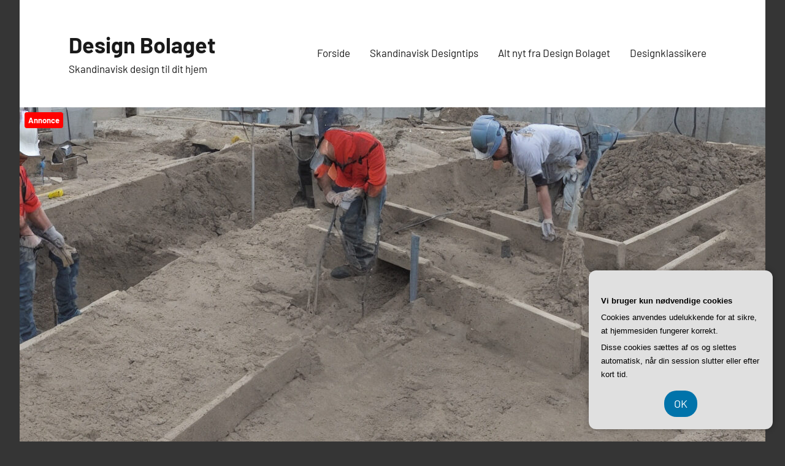

--- FILE ---
content_type: text/html; charset=UTF-8
request_url: https://designbolaget.dk/byg-hurtigt-og-effektivt-med-toerbeton-en-guide-til-konstruktioner/
body_size: 18449
content:
<!DOCTYPE html>
<html lang="da-DK">

<head>
<meta charset="UTF-8">
<meta name="viewport" content="width=device-width, initial-scale=1">
<link rel="profile" href="https://gmpg.org/xfn/11">

<meta name='robots' content='index, follow, max-image-preview:large, max-snippet:-1, max-video-preview:-1' />

	<!-- This site is optimized with the Yoast SEO plugin v26.8 - https://yoast.com/product/yoast-seo-wordpress/ -->
	<title>Byg hurtigt og effektivt med tørbeton: En guide til konstruktioner - Design Bolaget</title>
	<link rel="canonical" href="https://designbolaget.dk/byg-hurtigt-og-effektivt-med-toerbeton-en-guide-til-konstruktioner/" />
	<meta property="og:locale" content="da_DK" />
	<meta property="og:type" content="article" />
	<meta property="og:title" content="Byg hurtigt og effektivt med tørbeton: En guide til konstruktioner - Design Bolaget" />
	<meta property="og:description" content="Byggebranchen er konstant p&aring; udkig efter nye metoder og materialer, der kan g&oslash;re byggeprocessen hurtigere, mere effektiv og samtidig sikre holdbare konstruktioner. &Eacute;n af de [...]" />
	<meta property="og:url" content="https://designbolaget.dk/byg-hurtigt-og-effektivt-med-toerbeton-en-guide-til-konstruktioner/" />
	<meta property="og:site_name" content="Design Bolaget" />
	<meta property="article:published_time" content="2023-08-10T04:00:00+00:00" />
	<meta property="og:image" content="https://designbolaget.dk/wp-content/uploads/byg-hurtigt-og-effektivt-med-toerbeton-en-guide-til-konstruktioner.jpg" />
	<meta property="og:image:width" content="1216" />
	<meta property="og:image:height" content="640" />
	<meta property="og:image:type" content="image/jpeg" />
	<meta name="twitter:card" content="summary_large_image" />
	<meta name="twitter:label1" content="Estimeret læsetid" />
	<meta name="twitter:data1" content="15 minutter" />
	<script type="application/ld+json" class="yoast-schema-graph">{"@context":"https://schema.org","@graph":[{"@type":"Article","@id":"https://designbolaget.dk/byg-hurtigt-og-effektivt-med-toerbeton-en-guide-til-konstruktioner/#article","isPartOf":{"@id":"https://designbolaget.dk/byg-hurtigt-og-effektivt-med-toerbeton-en-guide-til-konstruktioner/"},"author":{"name":"","@id":""},"headline":"Byg hurtigt og effektivt med tørbeton: En guide til konstruktioner","datePublished":"2023-08-10T04:00:00+00:00","mainEntityOfPage":{"@id":"https://designbolaget.dk/byg-hurtigt-og-effektivt-med-toerbeton-en-guide-til-konstruktioner/"},"wordCount":3055,"image":{"@id":"https://designbolaget.dk/byg-hurtigt-og-effektivt-med-toerbeton-en-guide-til-konstruktioner/#primaryimage"},"thumbnailUrl":"https://designbolaget.dk/wp-content/uploads/byg-hurtigt-og-effektivt-med-toerbeton-en-guide-til-konstruktioner.jpg","articleSection":["Alt nyt fra Design Bolaget"],"inLanguage":"da-DK"},{"@type":"WebPage","@id":"https://designbolaget.dk/byg-hurtigt-og-effektivt-med-toerbeton-en-guide-til-konstruktioner/","url":"https://designbolaget.dk/byg-hurtigt-og-effektivt-med-toerbeton-en-guide-til-konstruktioner/","name":"Byg hurtigt og effektivt med tørbeton: En guide til konstruktioner - Design Bolaget","isPartOf":{"@id":"https://designbolaget.dk/#website"},"primaryImageOfPage":{"@id":"https://designbolaget.dk/byg-hurtigt-og-effektivt-med-toerbeton-en-guide-til-konstruktioner/#primaryimage"},"image":{"@id":"https://designbolaget.dk/byg-hurtigt-og-effektivt-med-toerbeton-en-guide-til-konstruktioner/#primaryimage"},"thumbnailUrl":"https://designbolaget.dk/wp-content/uploads/byg-hurtigt-og-effektivt-med-toerbeton-en-guide-til-konstruktioner.jpg","datePublished":"2023-08-10T04:00:00+00:00","author":{"@id":""},"breadcrumb":{"@id":"https://designbolaget.dk/byg-hurtigt-og-effektivt-med-toerbeton-en-guide-til-konstruktioner/#breadcrumb"},"inLanguage":"da-DK","potentialAction":[{"@type":"ReadAction","target":["https://designbolaget.dk/byg-hurtigt-og-effektivt-med-toerbeton-en-guide-til-konstruktioner/"]}]},{"@type":"ImageObject","inLanguage":"da-DK","@id":"https://designbolaget.dk/byg-hurtigt-og-effektivt-med-toerbeton-en-guide-til-konstruktioner/#primaryimage","url":"https://designbolaget.dk/wp-content/uploads/byg-hurtigt-og-effektivt-med-toerbeton-en-guide-til-konstruktioner.jpg","contentUrl":"https://designbolaget.dk/wp-content/uploads/byg-hurtigt-og-effektivt-med-toerbeton-en-guide-til-konstruktioner.jpg","width":1216,"height":640,"caption":"Byg hurtigt og effektivt med tørbeton: En guide til konstruktioner"},{"@type":"BreadcrumbList","@id":"https://designbolaget.dk/byg-hurtigt-og-effektivt-med-toerbeton-en-guide-til-konstruktioner/#breadcrumb","itemListElement":[{"@type":"ListItem","position":1,"name":"Designbolaget.dk","item":"https://designbolaget.dk/"},{"@type":"ListItem","position":2,"name":"Byg hurtigt og effektivt med tørbeton: En guide til konstruktioner"}]},{"@type":"WebSite","@id":"https://designbolaget.dk/#website","url":"https://designbolaget.dk/","name":"Design Bolaget","description":"Skandinavisk design til dit hjem","potentialAction":[{"@type":"SearchAction","target":{"@type":"EntryPoint","urlTemplate":"https://designbolaget.dk/?s={search_term_string}"},"query-input":{"@type":"PropertyValueSpecification","valueRequired":true,"valueName":"search_term_string"}}],"inLanguage":"da-DK"}]}</script>
	<!-- / Yoast SEO plugin. -->


<link rel="alternate" type="application/rss+xml" title="Design Bolaget &raquo; Feed" href="https://designbolaget.dk/feed/" />
<link rel="alternate" type="application/rss+xml" title="Design Bolaget &raquo;-kommentar-feed" href="https://designbolaget.dk/comments/feed/" />
<link rel="alternate" title="oEmbed (JSON)" type="application/json+oembed" href="https://designbolaget.dk/wp-json/oembed/1.0/embed?url=https%3A%2F%2Fdesignbolaget.dk%2Fbyg-hurtigt-og-effektivt-med-toerbeton-en-guide-til-konstruktioner%2F" />
<link rel="alternate" title="oEmbed (XML)" type="text/xml+oembed" href="https://designbolaget.dk/wp-json/oembed/1.0/embed?url=https%3A%2F%2Fdesignbolaget.dk%2Fbyg-hurtigt-og-effektivt-med-toerbeton-en-guide-til-konstruktioner%2F&#038;format=xml" />
<style id='wp-img-auto-sizes-contain-inline-css' type='text/css'>
img:is([sizes=auto i],[sizes^="auto," i]){contain-intrinsic-size:3000px 1500px}
/*# sourceURL=wp-img-auto-sizes-contain-inline-css */
</style>
<link rel='stylesheet' id='harrison-theme-fonts-css' href='https://designbolaget.dk/wp-content/fonts/4423783e6a15fee959fa0367cf931f3f.css?ver=20201110' type='text/css' media='all' />
<style id='wp-emoji-styles-inline-css' type='text/css'>

	img.wp-smiley, img.emoji {
		display: inline !important;
		border: none !important;
		box-shadow: none !important;
		height: 1em !important;
		width: 1em !important;
		margin: 0 0.07em !important;
		vertical-align: -0.1em !important;
		background: none !important;
		padding: 0 !important;
	}
/*# sourceURL=wp-emoji-styles-inline-css */
</style>
<style id='wp-block-library-inline-css' type='text/css'>
:root{--wp-block-synced-color:#7a00df;--wp-block-synced-color--rgb:122,0,223;--wp-bound-block-color:var(--wp-block-synced-color);--wp-editor-canvas-background:#ddd;--wp-admin-theme-color:#007cba;--wp-admin-theme-color--rgb:0,124,186;--wp-admin-theme-color-darker-10:#006ba1;--wp-admin-theme-color-darker-10--rgb:0,107,160.5;--wp-admin-theme-color-darker-20:#005a87;--wp-admin-theme-color-darker-20--rgb:0,90,135;--wp-admin-border-width-focus:2px}@media (min-resolution:192dpi){:root{--wp-admin-border-width-focus:1.5px}}.wp-element-button{cursor:pointer}:root .has-very-light-gray-background-color{background-color:#eee}:root .has-very-dark-gray-background-color{background-color:#313131}:root .has-very-light-gray-color{color:#eee}:root .has-very-dark-gray-color{color:#313131}:root .has-vivid-green-cyan-to-vivid-cyan-blue-gradient-background{background:linear-gradient(135deg,#00d084,#0693e3)}:root .has-purple-crush-gradient-background{background:linear-gradient(135deg,#34e2e4,#4721fb 50%,#ab1dfe)}:root .has-hazy-dawn-gradient-background{background:linear-gradient(135deg,#faaca8,#dad0ec)}:root .has-subdued-olive-gradient-background{background:linear-gradient(135deg,#fafae1,#67a671)}:root .has-atomic-cream-gradient-background{background:linear-gradient(135deg,#fdd79a,#004a59)}:root .has-nightshade-gradient-background{background:linear-gradient(135deg,#330968,#31cdcf)}:root .has-midnight-gradient-background{background:linear-gradient(135deg,#020381,#2874fc)}:root{--wp--preset--font-size--normal:16px;--wp--preset--font-size--huge:42px}.has-regular-font-size{font-size:1em}.has-larger-font-size{font-size:2.625em}.has-normal-font-size{font-size:var(--wp--preset--font-size--normal)}.has-huge-font-size{font-size:var(--wp--preset--font-size--huge)}.has-text-align-center{text-align:center}.has-text-align-left{text-align:left}.has-text-align-right{text-align:right}.has-fit-text{white-space:nowrap!important}#end-resizable-editor-section{display:none}.aligncenter{clear:both}.items-justified-left{justify-content:flex-start}.items-justified-center{justify-content:center}.items-justified-right{justify-content:flex-end}.items-justified-space-between{justify-content:space-between}.screen-reader-text{border:0;clip-path:inset(50%);height:1px;margin:-1px;overflow:hidden;padding:0;position:absolute;width:1px;word-wrap:normal!important}.screen-reader-text:focus{background-color:#ddd;clip-path:none;color:#444;display:block;font-size:1em;height:auto;left:5px;line-height:normal;padding:15px 23px 14px;text-decoration:none;top:5px;width:auto;z-index:100000}html :where(.has-border-color){border-style:solid}html :where([style*=border-top-color]){border-top-style:solid}html :where([style*=border-right-color]){border-right-style:solid}html :where([style*=border-bottom-color]){border-bottom-style:solid}html :where([style*=border-left-color]){border-left-style:solid}html :where([style*=border-width]){border-style:solid}html :where([style*=border-top-width]){border-top-style:solid}html :where([style*=border-right-width]){border-right-style:solid}html :where([style*=border-bottom-width]){border-bottom-style:solid}html :where([style*=border-left-width]){border-left-style:solid}html :where(img[class*=wp-image-]){height:auto;max-width:100%}:where(figure){margin:0 0 1em}html :where(.is-position-sticky){--wp-admin--admin-bar--position-offset:var(--wp-admin--admin-bar--height,0px)}@media screen and (max-width:600px){html :where(.is-position-sticky){--wp-admin--admin-bar--position-offset:0px}}

/*# sourceURL=wp-block-library-inline-css */
</style><style id='wp-block-heading-inline-css' type='text/css'>
h1:where(.wp-block-heading).has-background,h2:where(.wp-block-heading).has-background,h3:where(.wp-block-heading).has-background,h4:where(.wp-block-heading).has-background,h5:where(.wp-block-heading).has-background,h6:where(.wp-block-heading).has-background{padding:1.25em 2.375em}h1.has-text-align-left[style*=writing-mode]:where([style*=vertical-lr]),h1.has-text-align-right[style*=writing-mode]:where([style*=vertical-rl]),h2.has-text-align-left[style*=writing-mode]:where([style*=vertical-lr]),h2.has-text-align-right[style*=writing-mode]:where([style*=vertical-rl]),h3.has-text-align-left[style*=writing-mode]:where([style*=vertical-lr]),h3.has-text-align-right[style*=writing-mode]:where([style*=vertical-rl]),h4.has-text-align-left[style*=writing-mode]:where([style*=vertical-lr]),h4.has-text-align-right[style*=writing-mode]:where([style*=vertical-rl]),h5.has-text-align-left[style*=writing-mode]:where([style*=vertical-lr]),h5.has-text-align-right[style*=writing-mode]:where([style*=vertical-rl]),h6.has-text-align-left[style*=writing-mode]:where([style*=vertical-lr]),h6.has-text-align-right[style*=writing-mode]:where([style*=vertical-rl]){rotate:180deg}
/*# sourceURL=https://designbolaget.dk/wp-includes/blocks/heading/style.min.css */
</style>
<style id='wp-block-latest-posts-inline-css' type='text/css'>
.wp-block-latest-posts{box-sizing:border-box}.wp-block-latest-posts.alignleft{margin-right:2em}.wp-block-latest-posts.alignright{margin-left:2em}.wp-block-latest-posts.wp-block-latest-posts__list{list-style:none}.wp-block-latest-posts.wp-block-latest-posts__list li{clear:both;overflow-wrap:break-word}.wp-block-latest-posts.is-grid{display:flex;flex-wrap:wrap}.wp-block-latest-posts.is-grid li{margin:0 1.25em 1.25em 0;width:100%}@media (min-width:600px){.wp-block-latest-posts.columns-2 li{width:calc(50% - .625em)}.wp-block-latest-posts.columns-2 li:nth-child(2n){margin-right:0}.wp-block-latest-posts.columns-3 li{width:calc(33.33333% - .83333em)}.wp-block-latest-posts.columns-3 li:nth-child(3n){margin-right:0}.wp-block-latest-posts.columns-4 li{width:calc(25% - .9375em)}.wp-block-latest-posts.columns-4 li:nth-child(4n){margin-right:0}.wp-block-latest-posts.columns-5 li{width:calc(20% - 1em)}.wp-block-latest-posts.columns-5 li:nth-child(5n){margin-right:0}.wp-block-latest-posts.columns-6 li{width:calc(16.66667% - 1.04167em)}.wp-block-latest-posts.columns-6 li:nth-child(6n){margin-right:0}}:root :where(.wp-block-latest-posts.is-grid){padding:0}:root :where(.wp-block-latest-posts.wp-block-latest-posts__list){padding-left:0}.wp-block-latest-posts__post-author,.wp-block-latest-posts__post-date{display:block;font-size:.8125em}.wp-block-latest-posts__post-excerpt,.wp-block-latest-posts__post-full-content{margin-bottom:1em;margin-top:.5em}.wp-block-latest-posts__featured-image a{display:inline-block}.wp-block-latest-posts__featured-image img{height:auto;max-width:100%;width:auto}.wp-block-latest-posts__featured-image.alignleft{float:left;margin-right:1em}.wp-block-latest-posts__featured-image.alignright{float:right;margin-left:1em}.wp-block-latest-posts__featured-image.aligncenter{margin-bottom:1em;text-align:center}
/*# sourceURL=https://designbolaget.dk/wp-includes/blocks/latest-posts/style.min.css */
</style>
<style id='wp-block-group-inline-css' type='text/css'>
.wp-block-group{box-sizing:border-box}:where(.wp-block-group.wp-block-group-is-layout-constrained){position:relative}
/*# sourceURL=https://designbolaget.dk/wp-includes/blocks/group/style.min.css */
</style>
<style id='wp-block-paragraph-inline-css' type='text/css'>
.is-small-text{font-size:.875em}.is-regular-text{font-size:1em}.is-large-text{font-size:2.25em}.is-larger-text{font-size:3em}.has-drop-cap:not(:focus):first-letter{float:left;font-size:8.4em;font-style:normal;font-weight:100;line-height:.68;margin:.05em .1em 0 0;text-transform:uppercase}body.rtl .has-drop-cap:not(:focus):first-letter{float:none;margin-left:.1em}p.has-drop-cap.has-background{overflow:hidden}:root :where(p.has-background){padding:1.25em 2.375em}:where(p.has-text-color:not(.has-link-color)) a{color:inherit}p.has-text-align-left[style*="writing-mode:vertical-lr"],p.has-text-align-right[style*="writing-mode:vertical-rl"]{rotate:180deg}
/*# sourceURL=https://designbolaget.dk/wp-includes/blocks/paragraph/style.min.css */
</style>
<style id='global-styles-inline-css' type='text/css'>
:root{--wp--preset--aspect-ratio--square: 1;--wp--preset--aspect-ratio--4-3: 4/3;--wp--preset--aspect-ratio--3-4: 3/4;--wp--preset--aspect-ratio--3-2: 3/2;--wp--preset--aspect-ratio--2-3: 2/3;--wp--preset--aspect-ratio--16-9: 16/9;--wp--preset--aspect-ratio--9-16: 9/16;--wp--preset--color--black: #000000;--wp--preset--color--cyan-bluish-gray: #abb8c3;--wp--preset--color--white: #ffffff;--wp--preset--color--pale-pink: #f78da7;--wp--preset--color--vivid-red: #cf2e2e;--wp--preset--color--luminous-vivid-orange: #ff6900;--wp--preset--color--luminous-vivid-amber: #fcb900;--wp--preset--color--light-green-cyan: #7bdcb5;--wp--preset--color--vivid-green-cyan: #00d084;--wp--preset--color--pale-cyan-blue: #8ed1fc;--wp--preset--color--vivid-cyan-blue: #0693e3;--wp--preset--color--vivid-purple: #9b51e0;--wp--preset--color--primary: #c9493b;--wp--preset--color--secondary: #e36355;--wp--preset--color--tertiary: #b03022;--wp--preset--color--accent: #078896;--wp--preset--color--highlight: #5bb021;--wp--preset--color--light-gray: #e4e4e4;--wp--preset--color--gray: #848484;--wp--preset--color--dark-gray: #242424;--wp--preset--gradient--vivid-cyan-blue-to-vivid-purple: linear-gradient(135deg,rgb(6,147,227) 0%,rgb(155,81,224) 100%);--wp--preset--gradient--light-green-cyan-to-vivid-green-cyan: linear-gradient(135deg,rgb(122,220,180) 0%,rgb(0,208,130) 100%);--wp--preset--gradient--luminous-vivid-amber-to-luminous-vivid-orange: linear-gradient(135deg,rgb(252,185,0) 0%,rgb(255,105,0) 100%);--wp--preset--gradient--luminous-vivid-orange-to-vivid-red: linear-gradient(135deg,rgb(255,105,0) 0%,rgb(207,46,46) 100%);--wp--preset--gradient--very-light-gray-to-cyan-bluish-gray: linear-gradient(135deg,rgb(238,238,238) 0%,rgb(169,184,195) 100%);--wp--preset--gradient--cool-to-warm-spectrum: linear-gradient(135deg,rgb(74,234,220) 0%,rgb(151,120,209) 20%,rgb(207,42,186) 40%,rgb(238,44,130) 60%,rgb(251,105,98) 80%,rgb(254,248,76) 100%);--wp--preset--gradient--blush-light-purple: linear-gradient(135deg,rgb(255,206,236) 0%,rgb(152,150,240) 100%);--wp--preset--gradient--blush-bordeaux: linear-gradient(135deg,rgb(254,205,165) 0%,rgb(254,45,45) 50%,rgb(107,0,62) 100%);--wp--preset--gradient--luminous-dusk: linear-gradient(135deg,rgb(255,203,112) 0%,rgb(199,81,192) 50%,rgb(65,88,208) 100%);--wp--preset--gradient--pale-ocean: linear-gradient(135deg,rgb(255,245,203) 0%,rgb(182,227,212) 50%,rgb(51,167,181) 100%);--wp--preset--gradient--electric-grass: linear-gradient(135deg,rgb(202,248,128) 0%,rgb(113,206,126) 100%);--wp--preset--gradient--midnight: linear-gradient(135deg,rgb(2,3,129) 0%,rgb(40,116,252) 100%);--wp--preset--font-size--small: 16px;--wp--preset--font-size--medium: 24px;--wp--preset--font-size--large: 36px;--wp--preset--font-size--x-large: 42px;--wp--preset--font-size--extra-large: 48px;--wp--preset--font-size--huge: 64px;--wp--preset--spacing--20: 0.44rem;--wp--preset--spacing--30: 0.67rem;--wp--preset--spacing--40: 1rem;--wp--preset--spacing--50: 1.5rem;--wp--preset--spacing--60: 2.25rem;--wp--preset--spacing--70: 3.38rem;--wp--preset--spacing--80: 5.06rem;--wp--preset--shadow--natural: 6px 6px 9px rgba(0, 0, 0, 0.2);--wp--preset--shadow--deep: 12px 12px 50px rgba(0, 0, 0, 0.4);--wp--preset--shadow--sharp: 6px 6px 0px rgba(0, 0, 0, 0.2);--wp--preset--shadow--outlined: 6px 6px 0px -3px rgb(255, 255, 255), 6px 6px rgb(0, 0, 0);--wp--preset--shadow--crisp: 6px 6px 0px rgb(0, 0, 0);}:where(.is-layout-flex){gap: 0.5em;}:where(.is-layout-grid){gap: 0.5em;}body .is-layout-flex{display: flex;}.is-layout-flex{flex-wrap: wrap;align-items: center;}.is-layout-flex > :is(*, div){margin: 0;}body .is-layout-grid{display: grid;}.is-layout-grid > :is(*, div){margin: 0;}:where(.wp-block-columns.is-layout-flex){gap: 2em;}:where(.wp-block-columns.is-layout-grid){gap: 2em;}:where(.wp-block-post-template.is-layout-flex){gap: 1.25em;}:where(.wp-block-post-template.is-layout-grid){gap: 1.25em;}.has-black-color{color: var(--wp--preset--color--black) !important;}.has-cyan-bluish-gray-color{color: var(--wp--preset--color--cyan-bluish-gray) !important;}.has-white-color{color: var(--wp--preset--color--white) !important;}.has-pale-pink-color{color: var(--wp--preset--color--pale-pink) !important;}.has-vivid-red-color{color: var(--wp--preset--color--vivid-red) !important;}.has-luminous-vivid-orange-color{color: var(--wp--preset--color--luminous-vivid-orange) !important;}.has-luminous-vivid-amber-color{color: var(--wp--preset--color--luminous-vivid-amber) !important;}.has-light-green-cyan-color{color: var(--wp--preset--color--light-green-cyan) !important;}.has-vivid-green-cyan-color{color: var(--wp--preset--color--vivid-green-cyan) !important;}.has-pale-cyan-blue-color{color: var(--wp--preset--color--pale-cyan-blue) !important;}.has-vivid-cyan-blue-color{color: var(--wp--preset--color--vivid-cyan-blue) !important;}.has-vivid-purple-color{color: var(--wp--preset--color--vivid-purple) !important;}.has-black-background-color{background-color: var(--wp--preset--color--black) !important;}.has-cyan-bluish-gray-background-color{background-color: var(--wp--preset--color--cyan-bluish-gray) !important;}.has-white-background-color{background-color: var(--wp--preset--color--white) !important;}.has-pale-pink-background-color{background-color: var(--wp--preset--color--pale-pink) !important;}.has-vivid-red-background-color{background-color: var(--wp--preset--color--vivid-red) !important;}.has-luminous-vivid-orange-background-color{background-color: var(--wp--preset--color--luminous-vivid-orange) !important;}.has-luminous-vivid-amber-background-color{background-color: var(--wp--preset--color--luminous-vivid-amber) !important;}.has-light-green-cyan-background-color{background-color: var(--wp--preset--color--light-green-cyan) !important;}.has-vivid-green-cyan-background-color{background-color: var(--wp--preset--color--vivid-green-cyan) !important;}.has-pale-cyan-blue-background-color{background-color: var(--wp--preset--color--pale-cyan-blue) !important;}.has-vivid-cyan-blue-background-color{background-color: var(--wp--preset--color--vivid-cyan-blue) !important;}.has-vivid-purple-background-color{background-color: var(--wp--preset--color--vivid-purple) !important;}.has-black-border-color{border-color: var(--wp--preset--color--black) !important;}.has-cyan-bluish-gray-border-color{border-color: var(--wp--preset--color--cyan-bluish-gray) !important;}.has-white-border-color{border-color: var(--wp--preset--color--white) !important;}.has-pale-pink-border-color{border-color: var(--wp--preset--color--pale-pink) !important;}.has-vivid-red-border-color{border-color: var(--wp--preset--color--vivid-red) !important;}.has-luminous-vivid-orange-border-color{border-color: var(--wp--preset--color--luminous-vivid-orange) !important;}.has-luminous-vivid-amber-border-color{border-color: var(--wp--preset--color--luminous-vivid-amber) !important;}.has-light-green-cyan-border-color{border-color: var(--wp--preset--color--light-green-cyan) !important;}.has-vivid-green-cyan-border-color{border-color: var(--wp--preset--color--vivid-green-cyan) !important;}.has-pale-cyan-blue-border-color{border-color: var(--wp--preset--color--pale-cyan-blue) !important;}.has-vivid-cyan-blue-border-color{border-color: var(--wp--preset--color--vivid-cyan-blue) !important;}.has-vivid-purple-border-color{border-color: var(--wp--preset--color--vivid-purple) !important;}.has-vivid-cyan-blue-to-vivid-purple-gradient-background{background: var(--wp--preset--gradient--vivid-cyan-blue-to-vivid-purple) !important;}.has-light-green-cyan-to-vivid-green-cyan-gradient-background{background: var(--wp--preset--gradient--light-green-cyan-to-vivid-green-cyan) !important;}.has-luminous-vivid-amber-to-luminous-vivid-orange-gradient-background{background: var(--wp--preset--gradient--luminous-vivid-amber-to-luminous-vivid-orange) !important;}.has-luminous-vivid-orange-to-vivid-red-gradient-background{background: var(--wp--preset--gradient--luminous-vivid-orange-to-vivid-red) !important;}.has-very-light-gray-to-cyan-bluish-gray-gradient-background{background: var(--wp--preset--gradient--very-light-gray-to-cyan-bluish-gray) !important;}.has-cool-to-warm-spectrum-gradient-background{background: var(--wp--preset--gradient--cool-to-warm-spectrum) !important;}.has-blush-light-purple-gradient-background{background: var(--wp--preset--gradient--blush-light-purple) !important;}.has-blush-bordeaux-gradient-background{background: var(--wp--preset--gradient--blush-bordeaux) !important;}.has-luminous-dusk-gradient-background{background: var(--wp--preset--gradient--luminous-dusk) !important;}.has-pale-ocean-gradient-background{background: var(--wp--preset--gradient--pale-ocean) !important;}.has-electric-grass-gradient-background{background: var(--wp--preset--gradient--electric-grass) !important;}.has-midnight-gradient-background{background: var(--wp--preset--gradient--midnight) !important;}.has-small-font-size{font-size: var(--wp--preset--font-size--small) !important;}.has-medium-font-size{font-size: var(--wp--preset--font-size--medium) !important;}.has-large-font-size{font-size: var(--wp--preset--font-size--large) !important;}.has-x-large-font-size{font-size: var(--wp--preset--font-size--x-large) !important;}
/*# sourceURL=global-styles-inline-css */
</style>

<style id='classic-theme-styles-inline-css' type='text/css'>
/*! This file is auto-generated */
.wp-block-button__link{color:#fff;background-color:#32373c;border-radius:9999px;box-shadow:none;text-decoration:none;padding:calc(.667em + 2px) calc(1.333em + 2px);font-size:1.125em}.wp-block-file__button{background:#32373c;color:#fff;text-decoration:none}
/*# sourceURL=/wp-includes/css/classic-themes.min.css */
</style>
<link rel='stylesheet' id='harrison-stylesheet-css' href='https://designbolaget.dk/wp-content/themes/harrison/style.css?ver=1.4.1' type='text/css' media='all' />
<script type="text/javascript" src="https://designbolaget.dk/wp-content/themes/harrison/assets/js/svgxuse.min.js?ver=1.2.6" id="svgxuse-js"></script>
<link rel="https://api.w.org/" href="https://designbolaget.dk/wp-json/" /><link rel="alternate" title="JSON" type="application/json" href="https://designbolaget.dk/wp-json/wp/v2/posts/468" /><link rel="EditURI" type="application/rsd+xml" title="RSD" href="https://designbolaget.dk/xmlrpc.php?rsd" />
<meta name="generator" content="WordPress 6.9" />
<link rel='shortlink' href='https://designbolaget.dk/?p=468' />
</head>

<body data-rsssl=1 class="wp-singular post-template-default single single-post postid-468 single-format-standard wp-embed-responsive wp-theme-harrison centered-theme-layout comments-hidden">

	
	<div id="page" class="site">
		<a class="skip-link screen-reader-text" href="#content">Videre til indhold</a>

		
		<header id="masthead" class="site-header" role="banner">

			<div class="header-main">

				
				
<div class="site-branding">

	
			<p class="site-title"><a href="https://designbolaget.dk/" rel="home">Design Bolaget</a></p>

				
			<p class="site-description">Skandinavisk design til dit hjem</p>

			
</div><!-- .site-branding -->

				

	<button class="primary-menu-toggle menu-toggle" aria-controls="primary-menu" aria-expanded="false" >
		<svg class="icon icon-menu" aria-hidden="true" role="img"> <use xlink:href="https://designbolaget.dk/wp-content/themes/harrison/assets/icons/genericons-neue.svg#menu"></use> </svg><svg class="icon icon-close" aria-hidden="true" role="img"> <use xlink:href="https://designbolaget.dk/wp-content/themes/harrison/assets/icons/genericons-neue.svg#close"></use> </svg>		<span class="menu-toggle-text">Menu</span>
	</button>

	<div class="primary-navigation">

		<nav id="site-navigation" class="main-navigation"  role="navigation" aria-label="Primær menu">

			<ul id="primary-menu" class="menu"><li id="menu-item-70" class="menu-item menu-item-type-post_type menu-item-object-page menu-item-home menu-item-70"><a href="https://designbolaget.dk/">Forside</a></li>
<li id="menu-item-71" class="menu-item menu-item-type-taxonomy menu-item-object-category menu-item-71"><a href="https://designbolaget.dk/skandinavisk-designtips/">Skandinavisk Designtips</a></li>
<li id="menu-item-72" class="menu-item menu-item-type-taxonomy menu-item-object-category current-post-ancestor current-menu-parent current-post-parent menu-item-72"><a href="https://designbolaget.dk/alt-nyt-fra-design-bolaget/">Alt nyt fra Design Bolaget</a></li>
<li id="menu-item-73" class="menu-item menu-item-type-post_type menu-item-object-post menu-item-73"><a href="https://designbolaget.dk/10-skandinaviske-designklassikere-du-boer-kende-til/">Designklassikere</a></li>
</ul>		</nav><!-- #site-navigation -->

	</div><!-- .primary-navigation -->



			</div><!-- .header-main -->

		</header><!-- #masthead -->

		
		
			<div id="headimg" class="header-image featured-header-image">

				<img width="1216" height="600" src="https://designbolaget.dk/wp-content/uploads/byg-hurtigt-og-effektivt-med-toerbeton-en-guide-til-konstruktioner-1216x600.jpg" class="attachment-harrison-featured-header-image size-harrison-featured-header-image wp-post-image" alt="Byg hurtigt og effektivt med tørbeton: En guide til konstruktioner" decoding="async" fetchpriority="high" />
			</div>

			
		<div id="content" class="site-content">

			
	<main id="main" class="site-main" role="main">

		
<article id="post-468" class="post-468 post type-post status-publish format-standard has-post-thumbnail hentry category-alt-nyt-fra-design-bolaget">

	<header class="post-header entry-header">

		<div class="entry-categories"> <ul class="post-categories">
	<li><a href="https://designbolaget.dk/alt-nyt-fra-design-bolaget/" rel="category tag">Alt nyt fra Design Bolaget</a></li></ul></div>
		<h1 class="post-title entry-title">Byg hurtigt og effektivt med tørbeton: En guide til konstruktioner</h1>
		<div class="entry-meta"><span class="posted-by"> af <span class="author vcard"><a class="url fn n" href="https://designbolaget.dk/author/" title="Vis alle indlæg af " rel="author"></a></span></span><span class="posted-on"><a href="https://designbolaget.dk/byg-hurtigt-og-effektivt-med-toerbeton-en-guide-til-konstruktioner/" rel="bookmark"><time class="entry-date published updated" datetime="2023-08-10T04:00:00+00:00">august 10, 2023</time></a></span></div>
	</header><!-- .entry-header -->

	
<div class="entry-content">

	<?xml encoding="utf-8" ?><div id="article-disclaimer" style="text-align:center;">
					<img decoding="async" src="https://designbolaget.dk/wp-content/plugins/SponsorPost5/disclaimer2.png" alt="Annonce" style="margin-top:30px; height:90px; width:auto;">
				</div><p>Byggebranchen er konstant p&aring; udkig efter nye metoder og materialer, der kan g&oslash;re byggeprocessen hurtigere, mere effektiv og samtidig sikre holdbare konstruktioner. &Eacute;n af de metoder, der har vundet stigende popularitet, er brugen af t&oslash;rbeton. T&oslash;rbeton er en type beton, der har en lav vandcementfaktor, hvilket betyder, at der er mindre vand i blandingen end traditionel beton. Dette g&oslash;r t&oslash;rbetonen mere kompakt og hurtigere at bearbejde, samtidig med at den bevarer betonens styrke og holdbarhed. I denne artikel vil vi give dig en omfattende guide til at bygge med t&oslash;rbeton, hvor vi vil gennemg&aring; fordelene ved t&oslash;rbeton, de n&oslash;dvendige materialer og v&aelig;rkt&oslash;jer, forberedelsen af byggepladsen og en trin-for-trin-guide til selve byggeprocessen. Vi vil ogs&aring; give dig tips og tricks til effektivt arbejde med t&oslash;rbeton, samt r&aring;d om vedligeholdelse og holdbarhed af t&oslash;rbetonkonstruktioner. Til sidst vil vi perspektivere til fremtidige anvendelser af t&oslash;rbeton og konkludere p&aring; dens potentiale som en effektiv og b&aelig;redygtig byggemetode. S&aring; hvis du er interesseret i at l&aelig;re mere om t&oslash;rbeton og &oslash;nsker at opn&aring; hurtige og effektive bygningsresultater, er denne artikel noget for dig.</p><h2>2. Fordelene ved at bygge med t&oslash;rbeton</h2><p>At v&aelig;lge at bygge med t&oslash;rbeton har flere fordele i forhold til traditionelle byggemetoder.</p><p>For det f&oslash;rste er t&oslash;rbeton kendt for sin hurtige og effektive byggeproces. Da t&oslash;rbeton allerede er forudblandet med vand og tils&aelig;tningsstoffer, kr&aelig;ver det ikke lang tid at blande og forberede materialet. Dette sparer b&aring;de tid og arbejdskraft i byggeprocessen. Derfor er t&oslash;rbeton ideel til st&oslash;rre konstruktionsprojekter, hvor tidspresset er h&oslash;jt, og hvor der er behov for en hurtig og effektiv opf&oslash;relse af bygningsdele.</p><p>En anden fordel ved at bygge med t&oslash;rbeton er materialets h&oslash;je styrke og holdbarhed. T&oslash;rbeton er kendt for at v&aelig;re et robust og slidst&aelig;rkt materiale, der kan modst&aring; ekstreme belastninger og vejrforhold. Dette g&oslash;r det velegnet til konstruktioner, der kr&aelig;ver stor stabilitet og lang levetid, s&aring;som broer, tunneler og h&oslash;jhuse. Ved at v&aelig;lge t&oslash;rbeton som byggemateriale kan man derfor v&aelig;re sikker p&aring;, at konstruktionen vil holde i mange &aring;r fremover.</p><p>Derudover er t&oslash;rbeton ogs&aring; et milj&oslash;venligt valg. Materialet best&aring;r af naturlige r&aring;stoffer som sand, sten og cement, hvilket g&oslash;r det mindre skadeligt for milj&oslash;et end andre byggematerialer, der indeholder kemiske tils&aelig;tningsstoffer. Derudover kan t&oslash;rbeton genbruges og genanvendes, hvilket bidrager til at reducere affaldsm&aelig;ngden og sparer p&aring; naturressourcerne. Ved at v&aelig;lge t&oslash;rbeton som byggemateriale kan man derfor ogs&aring; bidrage til en mere b&aelig;redygtig og milj&oslash;venlig byggebranche.</p><p>Samlet set er der mange fordele ved at v&aelig;lge t&oslash;rbeton som byggemateriale. Dens hurtige og effektive byggeproces, h&oslash;je styrke og holdbarhed samt milj&oslash;venlige egenskaber g&oslash;r det til et attraktivt valg for b&aring;de bygherrer og entrepren&oslash;rer. Ved at bygge med t&oslash;rbeton kan man opn&aring; en langtidsholdbar og b&aelig;redygtig konstruktion, der kan modst&aring; forskellige p&aring;virkninger og samtidig bidrage til en mere milj&oslash;venlig byggebranche.</p><h2>3. Materialer og v&aelig;rkt&oslash;j til konstruktioner med t&oslash;rbeton</h2><p>N&aring;r du skal bygge med t&oslash;rbeton, er det vigtigt at have de rette materialer og v&aelig;rkt&oslash;jer til r&aring;dighed. T&oslash;rbeton er en blanding af cement, sand, sten og vand, og det kr&aelig;ver derfor visse materialer og v&aelig;rkt&oslash;jer for at opn&aring; det bedste resultat.</p><p>En af de vigtigste materialer til konstruktioner med t&oslash;rbeton er naturligvis cement. Cement er det bindemiddel, der f&aring;r t&oslash;rbetonblandingen til at h&aelig;rde og blive st&aelig;rk. Det er vigtigt at v&aelig;lge en h&oslash;j kvalitet cement, da dette vil have indflydelse p&aring; styrken og holdbarheden af den f&aelig;rdige konstruktion. Der findes forskellige typer cement, s&aring; det er vigtigt at v&aelig;lge den type, der passer bedst til dit projekt.</p><p>En anden vigtig ingrediens i t&oslash;rbetonblandingen er sand. Sand bruges til at fylde mellemrummene mellem cement og sten og bidrager til styrken af den f&aelig;rdige konstruktion. Det er vigtigt at v&aelig;lge en ren og korrekt kornst&oslash;rrelse sand for at opn&aring; det bedste resultat.</p><p>Sten er en anden vigtig bestanddel i t&oslash;rbetonblandingen. Sten bruges til at give struktur og styrke til betonen. Det er vigtigt at v&aelig;lge sten af &#8203;&#8203;en passende st&oslash;rrelse og kvalitet. Stenene skal v&aelig;re rene og fri for urenheder, da dette kan p&aring;virke styrken af den f&aelig;rdige konstruktion.</p><p>Vand er den sidste ingrediens i t&oslash;rbetonblandingen. Vand bruges til at aktivere cementen og f&aring; blandingen til at h&aelig;rde. Det er vigtigt at tilf&oslash;je den rette m&aelig;ngde vand for at opn&aring; den &oslash;nskede konsistens af t&oslash;rbetonen. For meget vand kan sv&aelig;kke betonens styrke, mens for lidt vand kan g&oslash;re det sv&aelig;rt at arbejde med blandingen.</p><p>Ud over materialerne er der ogs&aring; visse v&aelig;rkt&oslash;jer, der er n&oslash;dvendige, n&aring;r du arbejder med t&oslash;rbeton. En betonblander er et uundv&aelig;rligt v&aelig;rkt&oslash;j til at blande t&oslash;rbetonblandingen. En betonblander sikrer en ensartet og homogen blanding af materialerne og g&oslash;r det lettere at arbejde med t&oslash;rbetonen.</p><p>En betonspr&oslash;jte er et andet vigtigt v&aelig;rkt&oslash;j til konstruktioner med t&oslash;rbeton. En betonspr&oslash;jte bruges til at p&aring;f&oslash;re t&oslash;rbetonblandingen p&aring; de &oslash;nskede omr&aring;der. Det er vigtigt at v&aelig;lge en betonspr&oslash;jte af h&oslash;j kvalitet, der sikrer en j&aelig;vn og pr&aelig;cis p&aring;f&oslash;ring af t&oslash;rbetonen.</p><p>Andre n&oslash;dvendige v&aelig;rkt&oslash;jer inkluderer en trilleb&oslash;r til transport af t&oslash;rbetonblandingen, en skovl til at m&aring;le og blande materialerne og en trowel til at glatte og nivele betonen efter p&aring;f&oslash;ring.</p><p>Ved at have de rette materialer og v&aelig;rkt&oslash;jer til r&aring;dighed kan du sikre, at dit arbejde med t&oslash;rbeton bliver effektivt og af h&oslash;j kvalitet. Det er vigtigt at v&aelig;lge materialer af h&oslash;j kvalitet og at bruge v&aelig;rkt&oslash;jer, der er egnet til form&aring;let. Ved at f&oslash;lge disse retningslinjer kan du opn&aring; holdbare og solide konstruktioner med t&oslash;rbeton.</p><h2>4. Forberedelse af byggepladsen</h2><p>F&oslash;r du begynder at bygge med t&oslash;rbeton, er det vigtigt at forberede byggepladsen korrekt. En godt forberedt byggeplads vil sikre, at arbejdet kan udf&oslash;res effektivt og sikkert.</p><p>Det f&oslash;rste skridt i forberedelsen af byggepladsen er at rydde omr&aring;det for eventuelle forhindringer s&aring;som tr&aelig;er, buske eller affald. Det er vigtigt at have tilstr&aelig;kkelig plads til at udf&oslash;re arbejdet og for at sikre adgang til de n&oslash;dvendige materialer og v&aelig;rkt&oslash;jer.</p><p>N&aring;r omr&aring;det er ryddet, b&oslash;r du markere byggepladsen ved hj&aelig;lp af snore eller stolper. Dette vil hj&aelig;lpe med at definere omr&aring;det, hvor konstruktionen skal opf&oslash;res, og sikre, at den bliver bygget i den korrekte st&oslash;rrelse og placering.</p><p>N&aelig;ste skridt er at forberede undergrunden. Det er vigtigt at sikre, at undergrunden er j&aelig;vn og stabil, s&aring; konstruktionen kan hvile p&aring; et solidt fundament. Hvis undergrunden er uj&aelig;vn, kan det v&aelig;re n&oslash;dvendigt at udf&oslash;re jordarbejde for at rette den til eller tilf&oslash;je et lag af stabiliserende materiale som grus eller sand.</p><p>Derudover skal du s&oslash;rge for at have adgang til de n&oslash;dvendige forsyningskilder, s&aring;som vand og elektricitet. T&oslash;rbeton kr&aelig;ver normalt vand for at blive aktiveret og blandet korrekt, s&aring; det er vigtigt at have en vandforsyning t&aelig;t p&aring; byggepladsen. Hvis der er behov for elektricitet til brug af v&aelig;rkt&oslash;j eller belysning, skal der ogs&aring; v&aelig;re adgang til en str&oslash;mkilde.</p><p>Endelig er det vigtigt at tage hensyn til sikkerheden p&aring; byggepladsen. S&oslash;rg for at have det n&oslash;dvendige sikkerhedsudstyr til r&aring;dighed, s&aring;som hjelme, sikkerhedssko og beskyttelsesbriller. Oprethold en ren og ryddelig byggeplads for at undg&aring; faldulykker og andre farer.</p><p>Ved at forberede byggepladsen korrekt vil du v&aelig;re godt rustet til at starte byggeriet med t&oslash;rbeton. En velforberedt byggeplads vil sikre, at arbejdet kan udf&oslash;res effektivt og sikkert, og at konstruktionen f&aring;r det bedste fundament at hvile p&aring;.</p><h2>5. Trin-for-trin-guide til at bygge med t&oslash;rbeton</h2><p>N&aring;r du skal bygge med t&oslash;rbeton, er det vigtigt at f&oslash;lge en trin-for-trin-guide for at opn&aring; det bedste resultat. Her er en guide, der beskriver de grundl&aelig;ggende trin i processen:</p><p>1. Forberedelse af materialer: Start med at samle alle de n&oslash;dvendige materialer og v&aelig;rkt&oslash;jer til projektet. Dette inkluderer t&oslash;rbeton, vand, en skovl eller en betonblander, en murske, et vaterpas og eventuelle former eller skabeloner, du m&aring;tte have brug for.</p><p>2. Bland t&oslash;rbeton: F&oslash;lg instruktionerne p&aring; emballagen for at blande den rette m&aelig;ngde t&oslash;rbeton med vand. Brug en skovl eller en betonblander til at blande blandingen grundigt, indtil den har en ensartet konsistens. Det er vigtigt at f&oslash;lge de anbefalede blandingsforhold for at sikre, at din t&oslash;rbeton er st&aelig;rk og holdbar.</p><p>3. Formen eller skabelonen: Hvis du bygger med t&oslash;rbeton, kan det v&aelig;re n&oslash;dvendigt at bruge en form eller en skabelon til at forme betonen. Dette kan v&aelig;re en tr&aelig;ramme eller et andet materiale, der kan holde formen p&aring; konstruktionen. S&oslash;rg for, at formen er vandret og i den &oslash;nskede form, f&oslash;r du begynder at fylde den med t&oslash;rbeton.</p><p>4. Fyld formen med t&oslash;rbeton: Brug en murske til forsigtigt at fylde formen med t&oslash;rbeton. Start med at fylde bunden af formen og arbejd dig opad, indtil formen er fyldt. Brug en stang eller en pind til at stampe t&oslash;rbetonen ned og fjerne eventuelle luftlommer.</p><p>5. Tjek vandret og lodret: N&aring;r formen er fyldt med t&oslash;rbeton, skal du bruge et vaterpas til at kontrollere, om den er vandret og lodret. Juster formen om n&oslash;dvendigt og s&oslash;rg for, at betonen er j&aelig;vnt fordelt i formen.</p><p>6. T&oslash;rring og h&aelig;rdning: Lad t&oslash;rbetonen t&oslash;rre og h&aelig;rde i den anbefalede tid, inden du fjerner formen. Dette kan variere afh&aelig;ngigt af den specifikke type t&oslash;rbeton, du bruger. F&oslash;lg producentens anbefalinger for at opn&aring; det bedste resultat.</p><p>Med denne trin-for-trin-guide kan du nemt komme i gang med at bygge med t&oslash;rbeton. Husk altid at f&oslash;lge sikkerhedsprocedurer og bruge beskyttelsesudstyr som handsker og sikkerhedsbriller under hele processen.</p><h2>6. Tips og tricks til effektivt arbejde med t&oslash;rbeton</h2><p>N&aring;r det kommer til at arbejde med t&oslash;rbeton, er der flere tips og tricks, der kan hj&aelig;lpe dig med at arbejde mere effektivt og opn&aring; bedre resultater. Her er nogle af de vigtigste:</p><p>1. Planl&aelig;gning er n&oslash;glen: Inden du begynder at arbejde med t&oslash;rbeton, er det vigtigt at have en detaljeret plan. Dette omfatter at bestemme den n&oslash;dvendige m&aelig;ngde t&oslash;rbeton, v&aelig;rkt&oslash;jer og materialer, og at sikre at du har alt det n&oslash;dvendige udstyr til r&aring;dighed. En god planl&aelig;gning vil hj&aelig;lpe dig med at undg&aring; forsinkelser og sikre et mere effektivt arbejdsflow.</p><p>2. Brug det rigtige v&aelig;rkt&oslash;j: At bruge det rigtige v&aelig;rkt&oslash;j er afg&oslash;rende for at opn&aring; gode resultater med t&oslash;rbeton. V&aelig;rkt&oslash;jer som en betonmikser, en betonspr&oslash;jte og en glatpudser vil g&oslash;re arbejdet meget lettere og mere effektivt. S&oslash;rg for at have adgang til det n&oslash;dvendige v&aelig;rkt&oslash;j, f&oslash;r du begynder dit projekt.</p><p>3. Bland t&oslash;rbeton korrekt: N&aring;r du blander t&oslash;rbeton, er det vigtigt at f&oslash;lge producentens instruktioner n&oslash;je. Brug en betonmikser til at blande t&oslash;rbetonen grundigt, indtil den har en ensartet konsistens. Undg&aring; at tilf&oslash;je for meget vand, da dette kan p&aring;virke styrken og holdbarheden af den f&aelig;rdige konstruktion.</p><p>4. Arbejd hurtigt og effektivt: T&oslash;rbeton har en begr&aelig;nset arbejdstid, s&aring; det er vigtigt at arbejde hurtigt og effektivt. S&oslash;rg for at have alt det n&oslash;dvendige udstyr og materialer inden for r&aelig;kkevidde, s&aring; du ikke spilder tid p&aring; at lede efter ting under arbejdet. Organis&eacute;r dit arbejdsomr&aring;de, s&aring; du nemt kan n&aring; alt, hvad du har brug for.</p><p>5. Brug en betonspr&oslash;jte: En betonspr&oslash;jte kan v&aelig;re en stor fordel, n&aring;r du arbejder med t&oslash;rbeton. Den g&oslash;r det nemt at p&aring;f&oslash;re t&oslash;rbetonen j&aelig;vnt og pr&aelig;cist, hvilket resulterer i en bedre finish og mindre spild. S&oslash;rg for at have en betonspr&oslash;jte i god stand og rengjort, inden du begynder at arbejde.</p><p>6. Glatpudsning og efterbehandling: N&aring;r du har p&aring;f&oslash;rt t&oslash;rbetonen, er det vigtigt at glatpudse og efterbehandle overfladen. Dette kan g&oslash;res med en glatpudser eller en trowel. En glat overflade vil ikke kun se bedre ud, men det vil ogs&aring; forbedre styrken og holdbarheden af konstruktionen.</p><p>7. Beskyt dig selv og dit arbejdsomr&aring;de: Arbejde med t&oslash;rbeton kan v&aelig;re st&oslash;vet og potentiel farligt, s&aring; s&oslash;rg for at beskytte dig selv ved at bruge sikkerhedsudstyr som handsker, sikkerhedsbriller og en st&oslash;vmaske. Du b&oslash;r ogs&aring; beskytte dit arbejdsomr&aring;de ved at d&aelig;kke det til eller ops&aelig;tte afsk&aelig;rmninger for at forhindre, at st&oslash;v spredes til andre omr&aring;der.</p><p>8. Reng&oslash;ring og vedligeholdelse af udstyr: N&aring;r du er f&aelig;rdig med at arbejde med t&oslash;rbeton, er det vigtigt at reng&oslash;re dit udstyr grundigt. Fjern al t&oslash;rbeton og reng&oslash;r alle v&aelig;rkt&oslash;jer og materialer, s&aring; de er klar til n&aelig;ste gang, du skal bruge dem. Dette vil forl&aelig;nge levetiden og effektiviteten af dit udstyr.</p><p>Ved at f&oslash;lge disse tips og tricks kan du arbejde mere effektivt med t&oslash;rbeton og opn</p><h2>7. Vedligeholdelse og holdbarhed af t&oslash;rbetonkonstruktioner</h2><p>N&aring;r man har bygget en t&oslash;rbetonkonstruktion, er det vigtigt at sikre dens vedligeholdelse og holdbarhed for at opretholde dens styrke og udseende p&aring; lang sigt. Selvom t&oslash;rbeton er kendt for sin holdbarhed og modstandsdygtighed over for vejrforhold og slid, kr&aelig;ver det stadig regelm&aelig;ssig pleje og vedligeholdelse.</p><p>En af de vigtigste aspekter af vedligeholdelse er at sikre, at t&oslash;rbetonkonstruktionen holdes ren. St&oslash;v, snavs og andre forureninger kan ophobe sig over tid og g&oslash;re overfladen mat og beskidt. Det anbefales derfor at reng&oslash;re t&oslash;rbetonkonstruktionen med j&aelig;vne mellemrum ved hj&aelig;lp af en mild s&aelig;beopl&oslash;sning og en bl&oslash;d b&oslash;rste eller klud. Undg&aring; brugen af skuremidler eller h&aring;rde b&oslash;rster, da disse kan ridse overfladen.</p><p>En anden vigtig del af vedligeholdelsen er at sikre, at eventuelle revner eller skader repareres hurtigt. Selvom t&oslash;rbeton er kendt for sin styrke, kan det stadig blive p&aring;virket af eksterne faktorer som frost, varme eller tunge belastninger. Hvis der opst&aring;r revner eller skader i t&oslash;rbetonkonstruktionen, er det vigtigt at udbedre dem s&aring; hurtigt som muligt for at forhindre yderligere forv&aelig;rring. Dette kan g&oslash;res ved at fylde revnerne med en passende betonreparationssammens&aelig;tning og sikre, at det h&aelig;rder korrekt.</p><p>Udover reng&oslash;ring og reparation er det ogs&aring; vigtigt at beskytte t&oslash;rbetonkonstruktionen mod vandindtr&aelig;ngning. T&oslash;rbeton er generelt vandafvisende, men hvis det uds&aelig;ttes for konstant fugt eller vandp&aring;virkning, kan det begynde at nedbrydes over tid. Det anbefales derfor at anvende en vandafvisende bel&aelig;gning eller impr&aelig;gnering p&aring; t&oslash;rbetonoverfladen for at forhindre vandindtr&aelig;ngning. Disse bel&aelig;gninger kan hj&aelig;lpe med at forl&aelig;nge levetiden og holdbarheden af t&oslash;rbetonkonstruktionen.</p><p>Endelig er det vigtigt at overv&aring;ge og vedligeholde eventuelle tilknyttede elementer eller strukturer, der er knyttet til t&oslash;rbetonkonstruktionen. Dette kan omfatte fastg&oslash;relser, beslag eller andre elementer, der kan blive udsat for slitage eller korrosion over tid. Regelm&aelig;ssig inspektion og vedligeholdelse af disse elementer kan bidrage til at forhindre eventuelle fejl eller svagheder i t&oslash;rbetonkonstruktionen.</p><p>Ved at f&oslash;lge disse vedligeholdelsesprincipper kan man sikre, at t&oslash;rbetonkonstruktioner forbliver st&aelig;rke, holdbare og &aelig;stetisk tiltalende i mange &aring;r fremover. Det er vigtigt at huske, at selvom t&oslash;rbeton er et robust og modstandsdygtigt materiale, kr&aelig;ver det stadig regelm&aelig;ssig pleje og vedligeholdelse for at bevare sin optimale tilstand. Ved at f&oslash;lge de anbefalede vedligeholdelsesrutiner kan man sikre, at ens t&oslash;rbetonkonstruktion forbliver smuk og funktionel i mange &aring;r fremover.</p><h2>8. Konklusion og perspektivering til fremtidige anvendelser af t&oslash;rbeton</h2><p>I denne artikel har vi introduceret t&oslash;rbeton som et effektivt og hurtigt byggemateriale. Vi har set p&aring; fordelene ved at anvende t&oslash;rbeton i konstruktioner og givet en trin-for-trin-guide til at bygge med materialet. Vi har ogs&aring; diskuteret vedligeholdelse og holdbarhed af t&oslash;rbetonkonstruktioner.</p><p>Konklusionen er klar: t&oslash;rbeton er et ideelt materiale til at bygge hurtigt og effektivt. Fordelene ved t&oslash;rbeton, s&aring;som dens styrke, holdbarhed og fleksibilitet, g&oslash;r det til et attraktivt valg for b&aring;de sm&aring; og store byggeprojekter. Ved at bruge t&oslash;rbeton kan man opn&aring; tids- og omkostningsbesparelser, samtidig med at man sikrer en h&oslash;j kvalitet og holdbarhed af konstruktionerne.</p><p><a href="https://xn--trbeton-q1a.dk/">Perspektivering til fremtidige anvendelser af t&oslash;rbeton er ogs&aring; interessant at overveje.</a><img decoding="async" src="https://designbolaget.dk/wp-content/plugins/SponsoredPostImageArticle/AD.png" alt="Reklamelink" style="margin-left: 4px; vertical-align: middle; width: 90px; height: 18px;"> Med den stigende fokus p&aring; b&aelig;redygtigt byggeri kan t&oslash;rbeton v&aelig;re en l&oslash;sning, der kan bidrage til at reducere CO2-udledningen og milj&oslash;p&aring;virkningen forbundet med traditionelle byggematerialer. T&oslash;rbeton kan ogs&aring; v&aelig;re en l&oslash;sning p&aring; behovet for hurtigt at opf&oslash;re midlertidige strukturer, s&aring;som n&oslash;dshelter eller bygninger til midlertidige arrangementer.</p><p>Der er ogs&aring; potentiale for videre forskning og udvikling af t&oslash;rbeton. Ved at eksperimentere med forskellige materialer og tils&aelig;tningsstoffer kan man forbedre t&oslash;rbetonens egenskaber og udvide dens anvendelsesomr&aring;de. For eksempel kan man unders&oslash;ge muligheden for at g&oslash;re t&oslash;rbeton mere isolerende eller at tilf&oslash;je farvestoffer for at skabe &aelig;stetisk tiltalende konstruktioner.</p><p>I fremtiden kan t&oslash;rbeton spille en st&oslash;rre rolle i byggebranchen som et effektivt, b&aelig;redygtigt og fleksibelt byggemateriale. Med den rette forskning og udvikling kan t&oslash;rbeton bidrage til at l&oslash;se mange af de udfordringer, som byggebranchen st&aring;r overfor i dag. Det er derfor v&aelig;rd at f&oslash;lge med i fremtidige anvendelser og innovationer inden for t&oslash;rbeton.</p>
	
</div><!-- .entry-content -->


</article>

	</main><!-- #main -->

	
			<div class="post-navigation-wrap page-footer">

				
	<nav class="navigation post-navigation" aria-label="Indlæg">
		<h2 class="screen-reader-text">Indlægsnavigation</h2>
		<div class="nav-links"><div class="nav-previous"><a href="https://designbolaget.dk/opbevaringskasser-organiser-dit-hjem-med-stil/" rel="prev"><span class="nav-link-text">Forrige indlæg</span><h3 class="entry-title">Opbevaringskasser: Organiser dit hjem med stil</h3></a></div><div class="nav-next"><a href="https://designbolaget.dk/spar-tid-og-energi-med-en-kondenstoerretumbler-saadan-fungerer-den/" rel="next"><span class="nav-link-text">Næste indlæg</span><h3 class="entry-title">Spar tid og energi med en kondenstørretumbler: Sådan fungerer den</h3></a></div></div>
	</nav>
			</div>

			
	</div><!-- #content -->

	
	<footer id="colophon" class="site-footer">

				
	<div id="footer-line" class="site-info">

		<div id="block-10" class="widget widget_block">
<h2 class="wp-block-heading">Design Bolaget</h2>
</div><div id="block-9" class="widget widget_block widget_text">
<p>Skandinavisk interiørdesign er en minimalistisk stil, der bruger en blanding af teksturer og bløde nuancer til at skabe en elegant og moderne indretning.</p>
</div><div id="block-3" class="widget widget_block"><div class="wp-block-group"><div class="wp-block-group__inner-container is-layout-flow wp-block-group-is-layout-flow"><h2 class="wp-block-heading">Recent Posts</h2><ul class="wp-block-latest-posts__list wp-block-latest-posts"><li><a class="wp-block-latest-posts__post-title" href="https://designbolaget.dk/indretning-og-routerplacering-saadan-skjuler-du-udstyret-uden-at-oedelaegge-stabilt-internet/">Indretning og routerplacering: Sådan skjuler du udstyret uden at ødelægge stabilt internet</a></li>
<li><a class="wp-block-latest-posts__post-title" href="https://designbolaget.dk/de-mest-almindelige-vvs-problemer-i-hilleroed-og-hvordan-du-loeser-dem/">De mest almindelige vvs-problemer i hillerød – og hvordan du løser dem</a></li>
<li><a class="wp-block-latest-posts__post-title" href="https://designbolaget.dk/5-tegn-paa-at-dine-fuger-traenger-til-udskiftning-og-hvem-du-skal-ringe-til/">5 tegn på at dine fuger trænger til udskiftning – og hvem du skal ringe til</a></li>
<li><a class="wp-block-latest-posts__post-title" href="https://designbolaget.dk/almindelige-situationer-hvor-laaseservice-bliver-relevant/">Almindelige situationer hvor låseservice bliver relevant</a></li>
<li><a class="wp-block-latest-posts__post-title" href="https://designbolaget.dk/saadan-beregner-du-prisen-paa-din-nye-traeterrasse/">Sådan beregner du prisen på din nye træterrasse</a></li>
</ul></div></div></div>				
		<span class="credit-link">
			WordPress tema: Harrison by ThemeZee.		</span>

		
	</div>

	
	</footer><!-- #colophon -->

	
</div><!-- #page -->

<script type="speculationrules">
{"prefetch":[{"source":"document","where":{"and":[{"href_matches":"/*"},{"not":{"href_matches":["/wp-*.php","/wp-admin/*","/wp-content/uploads/*","/wp-content/*","/wp-content/plugins/*","/wp-content/themes/harrison/*","/*\\?(.+)"]}},{"not":{"selector_matches":"a[rel~=\"nofollow\"]"}},{"not":{"selector_matches":".no-prefetch, .no-prefetch a"}}]},"eagerness":"conservative"}]}
</script>

		<div id="sticky-disclaimer" style="display:none;">
			REKLAME: Denne artikel er betalt indhold
		</div>

		<style>
			#sticky-disclaimer {
				position: fixed;
				top: 0;
				left: 0;
				width: 100%;
				background-color: #fff;
				color: #000;
				font-weight: bold;
				text-align: center;
				padding: 12px 20px;
				box-shadow: 0 2px 5px rgba(0, 0, 0, 0.1);
				z-index: 9999;
				font-size: 16px;
			}
		</style>

		<script>
			document.addEventListener("DOMContentLoaded", function () {
				var sticky = document.getElementById("sticky-disclaimer");
				var articleDisclaimer = document.getElementById("article-disclaimer");

				function checkScroll() {
					if (!sticky || !articleDisclaimer) return;

					var rect = articleDisclaimer.getBoundingClientRect();
					if (rect.bottom < 0) {
						sticky.style.display = "block";
						document.body.style.paddingTop = "60px";
					} else {
						sticky.style.display = "none";
						document.body.style.paddingTop = "0px";
					}
				}

				window.addEventListener("scroll", checkScroll);
			});
		</script>
		    <style>
        .ad-overlay-label {
            position: absolute;
            top: 8px;
            left: 8px;
            background-color: red;
            color: white;
            font-weight: bold;
            font-size: 13px;
            padding: 2px 6px;
            border-radius: 4px;
            z-index: 99;
        }
        .ad-image-wrapper {
            position: relative !important;
            display: inline-block;
        }
        /* Nødstop: skjul overlay på reklame-badge */
        .ad-image-wrapper > img[alt="Reklamelink"] ~ .ad-overlay-label { display: none !important; }
        .ad-image-wrapper > img[src*="AD.png"] ~ .ad-overlay-label,
        .ad-image-wrapper > img[data-src*="AD.png"] ~ .ad-overlay-label,
        .ad-image-wrapper > img[srcset*="AD.png"] ~ .ad-overlay-label,
        .ad-image-wrapper > img[data-srcset*="AD.png"] ~ .ad-overlay-label { display: none !important; }
    </style>

    <script>
    (function () {
      /*** Konfiguration ***/
      const DISABLE_IN_ARTICLE = true;
      const ARTICLE_CONTENT_SELECTOR = '.content, .entry-content, article .content, .single .entry-content, .post-content';

      /*** State ***/
      let observer = null;
      let observing = false;
      const processed = new WeakSet();   // billeder vi har evalueret mindst én gang
      const wrapped   = new WeakSet();   // billeder vi selv har wrappet

      function startObserver() { if (!observer || observing) return;
        observer.observe(document.body, {
          childList: true,
          subtree: true,
          attributes: true,
          attributeFilter: ['src','srcset','data-src','data-srcset','class','alt']
        });
        observing = true;
      }
      function stopObserver() { if (!observer || !observing) return;
        observer.disconnect(); observing = false;
      }
      function safely(fn){ stopObserver(); try{ fn(); } finally { startObserver(); } }

      /*** Hjælpere ***/
      function isInArticle(img) {
        if (!DISABLE_IN_ARTICLE) return false;
        return !!img.closest(ARTICLE_CONTENT_SELECTOR);
      }
      function includesFile(haystack, needle) {
        return typeof haystack === 'string' && haystack.indexOf(needle) !== -1;
      }
      function isAdBadge(img) {
        const src  = img.getAttribute('src') || '';
        const ds   = img.getAttribute('data-src') || '';
        const ss   = img.getAttribute('srcset') || '';
        const dss  = img.getAttribute('data-srcset') || '';
        const alt  = (img.getAttribute('alt') || '').toLowerCase();

        const adMatch =
          includesFile(src,'AD.png') || includesFile(ds,'AD.png') ||
          includesFile(ss,'AD.png')  || includesFile(dss,'AD.png');

        const altMatch = alt.includes('reklamelink');

        // Faldbak for små badges (brug kun når vi kender dimensioner)
        let sizeMatch = false;
        if (img.naturalWidth && img.naturalHeight) {
          sizeMatch = (img.naturalWidth <= 120 && img.naturalHeight <= 40);
        }
        return adMatch || altMatch || sizeMatch;
      }
      function isAvatarOrSidebar(img) {
        const src = img.getAttribute('src') || '';
        const parent = img.closest('div, figure, span');
        const isAvatar = img.classList.contains('avatar') ||
                         parent?.classList?.contains('avatar') ||
                         parent?.classList?.contains('author-box') ||
                         parent?.classList?.contains('comment-author') ||
                         src.includes('avatar') || src.includes('gravatar');
        const isDisclaimer = src.includes('disclaimer2.png');
        const isInSidebar  = !!img.closest('.sidebar, .widget');
        return isAvatar || isDisclaimer || isInSidebar;
      }
      function isAlreadyWrapped(img) { return img.parentNode?.classList?.contains('ad-image-wrapper'); }

      function wrapWithLabel(img) {
        if (isAlreadyWrapped(img)) { wrapped.add(img); return; }
        safely(() => {
          const wrapper = document.createElement('div');
          wrapper.className = 'ad-image-wrapper';
          const label = document.createElement('div');
          label.className = 'ad-overlay-label';
          label.innerText = 'Annonce';
          img.parentNode.insertBefore(wrapper, img);
          wrapper.appendChild(img);
          wrapper.appendChild(label);
          wrapped.add(img);
        });
      }
      function unwrapIfWrapped(img) {
        if (!isAlreadyWrapped(img)) return;
        safely(() => {
          const wrapper = img.parentNode;
          wrapper.parentNode.insertBefore(img, wrapper);
          wrapper.remove();
          wrapped.delete(img);
        });
      }

      function shouldOverlay(img) {
        if (isInArticle(img)) return false;
        if (isAvatarOrSidebar(img)) return false;
        if (isAdBadge(img)) return false;
        return true;
      }

      function processImage(img) {
        // Undgå at spamme den samme IMG konstant
        if (!img || img.nodeType !== 1 || img.tagName !== 'IMG') return;

        // Hvis vi allerede har evalueret denne instans og dens attributes ikke er ændret til noget nyt,
        // så lad være med at arbejde mere (WeakSet + et let “processed”-flag)
        if (!img.hasAttribute('data-ad-overlay-processed')) {
          img.setAttribute('data-ad-overlay-processed', '1');
          processed.add(img);
        }

        if (shouldOverlay(img)) {
          wrapWithLabel(img);
        } else {
          unwrapIfWrapped(img);
        }
      }

      /*** Initial pass ***/
      function initialScan() {
        document.querySelectorAll('img').forEach(processImage);
      }

      /*** Observer ***/
      observer = new MutationObserver((mutList) => {
        // Minimal work: saml berørte billeder og processér dem én gang
        const imgs = new Set();
        for (const m of mutList) {
          if (m.type === 'childList') {
            m.addedNodes && m.addedNodes.forEach(node => {
              if (node.nodeType !== 1) return;
              if (node.tagName === 'IMG') imgs.add(node);
              else if (node.querySelectorAll) node.querySelectorAll('img').forEach(i => imgs.add(i));
            });
          } else if (m.type === 'attributes' && m.target?.tagName === 'IMG') {
            imgs.add(m.target);
          }
        }
        // Processér samlet – udskyd til næste frame for at undgå layout-thrash
        if (imgs.size) {
          (window.requestIdleCallback || window.requestAnimationFrame)(() => {
            imgs.forEach(processImage);
          });
        }
      });

      document.addEventListener('DOMContentLoaded', () => {
        initialScan();
        startObserver();
      });

      // Når billedet loader (for at kende naturalWidth/Height til sizeMatch)
      document.addEventListener('load', function (e) {
        const t = e.target;
        if (t && t.tagName === 'IMG') processImage(t);
      }, true);
    })();
    </script>
    <div style="text-align: center;"><p>Registreringsnummer DK3740 7739</p></div>    <div id="scc-cookie-consent" style="position: fixed; bottom: 20px; right: 20px; width: 300px; background: #e0e0e0; color: #000; padding: 20px; box-shadow: 0 0 10px rgba(0,0,0,0.3); border-radius: 12px; font-family: sans-serif; z-index: 10000; font-size: 13px;">
        <p style="font-weight: bold; margin-bottom: 5px;">Vi bruger kun nødvendige cookies</p>
        <p style="margin: 5px 0;">Cookies anvendes udelukkende for at sikre, at hjemmesiden fungerer korrekt.</p>
        <p style="margin: 5px 0 15px 0;">Disse cookies sættes af os og slettes automatisk, når din session slutter eller efter kort tid.</p>
        <div style="text-align: center;">
            <button onclick="document.getElementById('scc-cookie-consent').style.display='none';" style="padding: 6px 16px; border: none; background: #0073aa; color: white; border-radius: 20px; cursor: pointer;">OK</button>
        </div>
    </div>
    <script>
        setTimeout(function(){
            var el = document.getElementById('scc-cookie-consent');
            if (el) el.style.display = 'none';
        }, 60000);
    </script>
    <script type="text/javascript" id="harrison-navigation-js-extra">
/* <![CDATA[ */
var harrisonScreenReaderText = {"expand":"Udvid undermenu","collapse":"Skjul undermenu","icon":"\u003Csvg class=\"icon icon-expand\" aria-hidden=\"true\" role=\"img\"\u003E \u003Cuse xlink:href=\"https://designbolaget.dk/wp-content/themes/harrison/assets/icons/genericons-neue.svg#expand\"\u003E\u003C/use\u003E \u003C/svg\u003E"};
//# sourceURL=harrison-navigation-js-extra
/* ]]> */
</script>
<script type="text/javascript" src="https://designbolaget.dk/wp-content/themes/harrison/assets/js/navigation.min.js?ver=20220224" id="harrison-navigation-js"></script>
<script id="wp-emoji-settings" type="application/json">
{"baseUrl":"https://s.w.org/images/core/emoji/17.0.2/72x72/","ext":".png","svgUrl":"https://s.w.org/images/core/emoji/17.0.2/svg/","svgExt":".svg","source":{"concatemoji":"https://designbolaget.dk/wp-includes/js/wp-emoji-release.min.js?ver=6.9"}}
</script>
<script type="module">
/* <![CDATA[ */
/*! This file is auto-generated */
const a=JSON.parse(document.getElementById("wp-emoji-settings").textContent),o=(window._wpemojiSettings=a,"wpEmojiSettingsSupports"),s=["flag","emoji"];function i(e){try{var t={supportTests:e,timestamp:(new Date).valueOf()};sessionStorage.setItem(o,JSON.stringify(t))}catch(e){}}function c(e,t,n){e.clearRect(0,0,e.canvas.width,e.canvas.height),e.fillText(t,0,0);t=new Uint32Array(e.getImageData(0,0,e.canvas.width,e.canvas.height).data);e.clearRect(0,0,e.canvas.width,e.canvas.height),e.fillText(n,0,0);const a=new Uint32Array(e.getImageData(0,0,e.canvas.width,e.canvas.height).data);return t.every((e,t)=>e===a[t])}function p(e,t){e.clearRect(0,0,e.canvas.width,e.canvas.height),e.fillText(t,0,0);var n=e.getImageData(16,16,1,1);for(let e=0;e<n.data.length;e++)if(0!==n.data[e])return!1;return!0}function u(e,t,n,a){switch(t){case"flag":return n(e,"\ud83c\udff3\ufe0f\u200d\u26a7\ufe0f","\ud83c\udff3\ufe0f\u200b\u26a7\ufe0f")?!1:!n(e,"\ud83c\udde8\ud83c\uddf6","\ud83c\udde8\u200b\ud83c\uddf6")&&!n(e,"\ud83c\udff4\udb40\udc67\udb40\udc62\udb40\udc65\udb40\udc6e\udb40\udc67\udb40\udc7f","\ud83c\udff4\u200b\udb40\udc67\u200b\udb40\udc62\u200b\udb40\udc65\u200b\udb40\udc6e\u200b\udb40\udc67\u200b\udb40\udc7f");case"emoji":return!a(e,"\ud83e\u1fac8")}return!1}function f(e,t,n,a){let r;const o=(r="undefined"!=typeof WorkerGlobalScope&&self instanceof WorkerGlobalScope?new OffscreenCanvas(300,150):document.createElement("canvas")).getContext("2d",{willReadFrequently:!0}),s=(o.textBaseline="top",o.font="600 32px Arial",{});return e.forEach(e=>{s[e]=t(o,e,n,a)}),s}function r(e){var t=document.createElement("script");t.src=e,t.defer=!0,document.head.appendChild(t)}a.supports={everything:!0,everythingExceptFlag:!0},new Promise(t=>{let n=function(){try{var e=JSON.parse(sessionStorage.getItem(o));if("object"==typeof e&&"number"==typeof e.timestamp&&(new Date).valueOf()<e.timestamp+604800&&"object"==typeof e.supportTests)return e.supportTests}catch(e){}return null}();if(!n){if("undefined"!=typeof Worker&&"undefined"!=typeof OffscreenCanvas&&"undefined"!=typeof URL&&URL.createObjectURL&&"undefined"!=typeof Blob)try{var e="postMessage("+f.toString()+"("+[JSON.stringify(s),u.toString(),c.toString(),p.toString()].join(",")+"));",a=new Blob([e],{type:"text/javascript"});const r=new Worker(URL.createObjectURL(a),{name:"wpTestEmojiSupports"});return void(r.onmessage=e=>{i(n=e.data),r.terminate(),t(n)})}catch(e){}i(n=f(s,u,c,p))}t(n)}).then(e=>{for(const n in e)a.supports[n]=e[n],a.supports.everything=a.supports.everything&&a.supports[n],"flag"!==n&&(a.supports.everythingExceptFlag=a.supports.everythingExceptFlag&&a.supports[n]);var t;a.supports.everythingExceptFlag=a.supports.everythingExceptFlag&&!a.supports.flag,a.supports.everything||((t=a.source||{}).concatemoji?r(t.concatemoji):t.wpemoji&&t.twemoji&&(r(t.twemoji),r(t.wpemoji)))});
//# sourceURL=https://designbolaget.dk/wp-includes/js/wp-emoji-loader.min.js
/* ]]> */
</script>

<script defer src="https://static.cloudflareinsights.com/beacon.min.js/vcd15cbe7772f49c399c6a5babf22c1241717689176015" integrity="sha512-ZpsOmlRQV6y907TI0dKBHq9Md29nnaEIPlkf84rnaERnq6zvWvPUqr2ft8M1aS28oN72PdrCzSjY4U6VaAw1EQ==" data-cf-beacon='{"version":"2024.11.0","token":"c61972d89d424cfabbd6ebb788533ad5","r":1,"server_timing":{"name":{"cfCacheStatus":true,"cfEdge":true,"cfExtPri":true,"cfL4":true,"cfOrigin":true,"cfSpeedBrain":true},"location_startswith":null}}' crossorigin="anonymous"></script>
</body>
</html>
